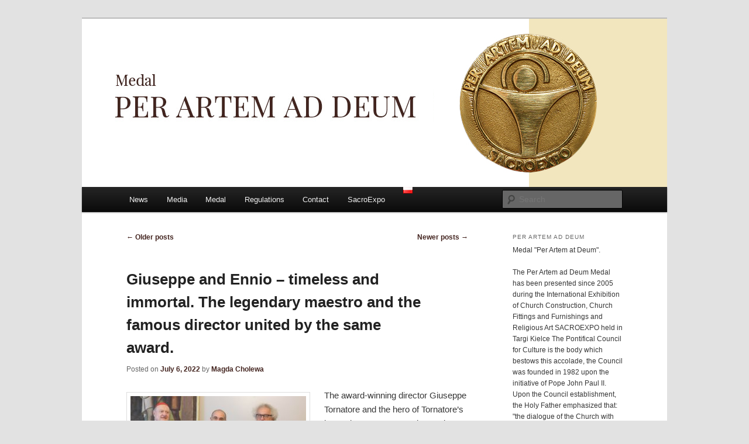

--- FILE ---
content_type: text/html; charset=UTF-8
request_url: https://www.perartemaddeum.com/?lang=en&paged=4
body_size: 8990
content:
<!DOCTYPE html>
<!--[if IE 6]>
<html id="ie6" lang="en-GB">
<![endif]-->
<!--[if IE 7]>
<html id="ie7" lang="en-GB">
<![endif]-->
<!--[if IE 8]>
<html id="ie8" lang="en-GB">
<![endif]-->
<!--[if !(IE 6) & !(IE 7) & !(IE 8)]><!-->
<html lang="en-GB">
<!--<![endif]-->
<head>
<meta charset="UTF-8" />
<meta name="viewport" content="width=device-width" />
<title>
Per Artem Ad Deum | Page 4	</title>
<link rel="profile" href="https://gmpg.org/xfn/11" />
<link rel="stylesheet" type="text/css" media="all" href="https://www.perartemaddeum.com/wp-content/themes/twentyeleven/style.css?ver=20240716" />
<link rel="pingback" href="https://www.perartemaddeum.com/xmlrpc.php">
<!--[if lt IE 9]>
<script src="https://www.perartemaddeum.com/wp-content/themes/twentyeleven/js/html5.js?ver=3.7.0" type="text/javascript"></script>
<![endif]-->
<link rel='dns-prefetch' href='//s.w.org' />
<link rel="alternate" type="application/rss+xml" title="Per Artem Ad Deum &raquo; Feed" href="https://www.perartemaddeum.com/?feed=rss2&#038;lang=en" />
<link rel="alternate" type="application/rss+xml" title="Per Artem Ad Deum &raquo; Comments Feed" href="https://www.perartemaddeum.com/?feed=comments-rss2&#038;lang=en" />
		<script type="text/javascript">
			window._wpemojiSettings = {"baseUrl":"https:\/\/s.w.org\/images\/core\/emoji\/2.2.1\/72x72\/","ext":".png","svgUrl":"https:\/\/s.w.org\/images\/core\/emoji\/2.2.1\/svg\/","svgExt":".svg","source":{"concatemoji":"https:\/\/www.perartemaddeum.com\/wp-includes\/js\/wp-emoji-release.min.js?ver=4.7.29"}};
			!function(t,a,e){var r,n,i,o=a.createElement("canvas"),l=o.getContext&&o.getContext("2d");function c(t){var e=a.createElement("script");e.src=t,e.defer=e.type="text/javascript",a.getElementsByTagName("head")[0].appendChild(e)}for(i=Array("flag","emoji4"),e.supports={everything:!0,everythingExceptFlag:!0},n=0;n<i.length;n++)e.supports[i[n]]=function(t){var e,a=String.fromCharCode;if(!l||!l.fillText)return!1;switch(l.clearRect(0,0,o.width,o.height),l.textBaseline="top",l.font="600 32px Arial",t){case"flag":return(l.fillText(a(55356,56826,55356,56819),0,0),o.toDataURL().length<3e3)?!1:(l.clearRect(0,0,o.width,o.height),l.fillText(a(55356,57331,65039,8205,55356,57096),0,0),e=o.toDataURL(),l.clearRect(0,0,o.width,o.height),l.fillText(a(55356,57331,55356,57096),0,0),e!==o.toDataURL());case"emoji4":return l.fillText(a(55357,56425,55356,57341,8205,55357,56507),0,0),e=o.toDataURL(),l.clearRect(0,0,o.width,o.height),l.fillText(a(55357,56425,55356,57341,55357,56507),0,0),e!==o.toDataURL()}return!1}(i[n]),e.supports.everything=e.supports.everything&&e.supports[i[n]],"flag"!==i[n]&&(e.supports.everythingExceptFlag=e.supports.everythingExceptFlag&&e.supports[i[n]]);e.supports.everythingExceptFlag=e.supports.everythingExceptFlag&&!e.supports.flag,e.DOMReady=!1,e.readyCallback=function(){e.DOMReady=!0},e.supports.everything||(r=function(){e.readyCallback()},a.addEventListener?(a.addEventListener("DOMContentLoaded",r,!1),t.addEventListener("load",r,!1)):(t.attachEvent("onload",r),a.attachEvent("onreadystatechange",function(){"complete"===a.readyState&&e.readyCallback()})),(r=e.source||{}).concatemoji?c(r.concatemoji):r.wpemoji&&r.twemoji&&(c(r.twemoji),c(r.wpemoji)))}(window,document,window._wpemojiSettings);
		</script>
		<style type="text/css">
img.wp-smiley,
img.emoji {
	display: inline !important;
	border: none !important;
	box-shadow: none !important;
	height: 1em !important;
	width: 1em !important;
	margin: 0 .07em !important;
	vertical-align: -0.1em !important;
	background: none !important;
	padding: 0 !important;
}
</style>
<link rel='stylesheet' id='twentyeleven-block-style-css'  href='https://www.perartemaddeum.com/wp-content/themes/twentyeleven/blocks.css?ver=20240621' type='text/css' media='all' />
<link rel='stylesheet' id='myStyleSheets-css'  href='http://www.perartemaddeum.com/wp-content/plugins/yd-recent-posts-widget/css/yd_rp.css?ver=4.7.29' type='text/css' media='all' />
<link rel='https://api.w.org/' href='https://www.perartemaddeum.com/?rest_route=/' />
<link rel="EditURI" type="application/rsd+xml" title="RSD" href="https://www.perartemaddeum.com/xmlrpc.php?rsd" />
<link rel="wlwmanifest" type="application/wlwmanifest+xml" href="https://www.perartemaddeum.com/wp-includes/wlwmanifest.xml" /> 
<meta name="generator" content="WordPress 4.7.29" />

		<!-- GA Google Analytics @ https://m0n.co/ga -->
		<script>
			(function(i,s,o,g,r,a,m){i['GoogleAnalyticsObject']=r;i[r]=i[r]||function(){
			(i[r].q=i[r].q||[]).push(arguments)},i[r].l=1*new Date();a=s.createElement(o),
			m=s.getElementsByTagName(o)[0];a.async=1;a.src=g;m.parentNode.insertBefore(a,m)
			})(window,document,'script','https://www.google-analytics.com/analytics.js','ga');
			ga('create', 'UA-96994436-1', 'auto');
			ga('send', 'pageview');
		</script>

		<style>
		/* Link color */
		a,
		#site-title a:focus,
		#site-title a:hover,
		#site-title a:active,
		.entry-title a:hover,
		.entry-title a:focus,
		.entry-title a:active,
		.widget_twentyeleven_ephemera .comments-link a:hover,
		section.recent-posts .other-recent-posts a[rel="bookmark"]:hover,
		section.recent-posts .other-recent-posts .comments-link a:hover,
		.format-image footer.entry-meta a:hover,
		#site-generator a:hover {
			color: #442520;
		}
		section.recent-posts .other-recent-posts .comments-link a:hover {
			border-color: #442520;
		}
		article.feature-image.small .entry-summary p a:hover,
		.entry-header .comments-link a:hover,
		.entry-header .comments-link a:focus,
		.entry-header .comments-link a:active,
		.feature-slider a.active {
			background-color: #442520;
		}
	</style>
			<style type="text/css" id="twentyeleven-header-css">
				#site-title,
		#site-description {
			position: absolute;
			clip: rect(1px 1px 1px 1px); /* IE6, IE7 */
			clip: rect(1px, 1px, 1px, 1px);
		}
				</style>
		</head>

<body class="blog paged paged-4 two-column right-sidebar">
<div class="skip-link"><a class="assistive-text" href="#content">Skip to primary content</a></div><div class="skip-link"><a class="assistive-text" href="#secondary">Skip to secondary content</a></div><div id="page" class="hfeed">
	<header id="branding">
			<hgroup>
				<h1 id="site-title"><span><a href="https://www.perartemaddeum.com/?lang=en" rel="home">Per Artem Ad Deum</a></span></h1>
				<h2 id="site-description"></h2>
			</hgroup>

						<a href="https://www.perartemaddeum.com/?lang=en">
				<img src="https://www.perartemaddeum.com/wp-content/uploads/2024/07/konkurs-per-artem-b.jpg" width="1000" height="288" alt="Per Artem Ad Deum" srcset="https://www.perartemaddeum.com/wp-content/uploads/2024/07/konkurs-per-artem-b.jpg 1000w, https://www.perartemaddeum.com/wp-content/uploads/2024/07/konkurs-per-artem-b-300x86.jpg 300w, https://www.perartemaddeum.com/wp-content/uploads/2024/07/konkurs-per-artem-b-768x221.jpg 768w, https://www.perartemaddeum.com/wp-content/uploads/2024/07/konkurs-per-artem-b-500x144.jpg 500w" sizes="(max-width: 1000px) 100vw, 1000px" />			</a>
			
						<div class="only-search with-image">
					<form method="get" id="searchform" action="https://www.perartemaddeum.com/">
		<label for="s" class="assistive-text">Search</label>
		<input type="text" class="field" name="s" id="s" placeholder="Search" />
		<input type="submit" class="submit" name="submit" id="searchsubmit" value="Search" />
	<input type="hidden" name="lang" value="en" /></form>
			</div>
				
			<nav id="access">
				<h3 class="assistive-text">Main menu</h3>
				<div class="menu-menu-glowne-en-container"><ul id="menu-menu-glowne-en" class="menu"><li id="menu-item-50" class="menu-item menu-item-type-custom menu-item-object-custom menu-item-50"><a href="https://www.perartemaddeum.com/?page_id=330&#038;lang=en">News</a></li>
<li id="menu-item-51" class="menu-item menu-item-type-custom menu-item-object-custom menu-item-has-children menu-item-51"><a>Media</a>
<ul class="sub-menu">
	<li id="menu-item-60" class="menu-item menu-item-type-post_type menu-item-object-page menu-item-60"><a href="https://www.perartemaddeum.com/?page_id=52&#038;lang=en">Picture gallery</a></li>
	<li id="menu-item-59" class="menu-item menu-item-type-post_type menu-item-object-page menu-item-59"><a href="https://www.perartemaddeum.com/?page_id=57&#038;lang=pl">Video</a></li>
</ul>
</li>
<li id="menu-item-61" class="menu-item menu-item-type-custom menu-item-object-custom menu-item-has-children menu-item-61"><a>Medal</a>
<ul class="sub-menu">
	<li id="menu-item-79" class="menu-item menu-item-type-post_type menu-item-object-page menu-item-79"><a href="https://www.perartemaddeum.com/?page_id=63&#038;lang=en">Laureates</a></li>
	<li id="menu-item-77" class="menu-item menu-item-type-post_type menu-item-object-page menu-item-77"><a href="https://www.perartemaddeum.com/?page_id=68&#038;lang=en">The Chapter</a></li>
	<li id="menu-item-114" class="menu-item menu-item-type-post_type menu-item-object-page menu-item-114"><a href="https://www.perartemaddeum.com/?page_id=109&#038;lang=pl">Nominate your candidate</a></li>
</ul>
</li>
<li id="menu-item-163" class="menu-item menu-item-type-custom menu-item-object-custom menu-item-163"><a href="http://www.perartemaddeum.com/wp-content/uploads/2023/10/PerArtem_regulamin_en.pdf">Regulations</a></li>
<li id="menu-item-48" class="menu-item menu-item-type-post_type menu-item-object-page menu-item-48"><a href="https://www.perartemaddeum.com/?page_id=45&#038;lang=en">Contact</a></li>
<li id="menu-item-808" class="menu-item menu-item-type-custom menu-item-object-custom menu-item-808"><a href="https://www.targikielce.pl/en/sacroexpo">SacroExpo</a></li>
<li id="menu-item-288-pl" class="lang-item lang-item-4 lang-item-pl lang-item-first no-translation menu-item menu-item-type-custom menu-item-object-custom menu-item-288-pl"><a href="https://www.perartemaddeum.com/?page_id=330&#038;lang=pl" hreflang="pl-PL" lang="pl-PL"><img src="[data-uri]" title="Polski" alt="Polski" width="16" height="11" /></a></li>
</ul></div>			</nav><!-- #access -->
	</header><!-- #branding -->


	<div id="main">

		<div id="primary">
			<div id="content" role="main">

			
							<nav id="nav-above">
				<h3 class="assistive-text">Post navigation</h3>
				<div class="nav-previous"><a href="https://www.perartemaddeum.com/?lang=en&#038;paged=5" ><span class="meta-nav">&larr;</span> Older posts</a></div>
				<div class="nav-next"><a href="https://www.perartemaddeum.com/?lang=en&#038;paged=3" >Newer posts <span class="meta-nav">&rarr;</span></a></div>
			</nav><!-- #nav-above -->
			
				
					
	<article id="post-769" class="post-769 post type-post status-publish format-standard hentry category-uncategorized-en">
		<header class="entry-header">
						<h1 class="entry-title"><a href="https://www.perartemaddeum.com/?p=769&#038;lang=en" rel="bookmark">Giuseppe and Ennio &#8211; timeless and immortal. The legendary maestro and the famous director united by the same award.</a></h1>
			
						<div class="entry-meta">
				<span class="sep">Posted on </span><a href="https://www.perartemaddeum.com/?p=769&#038;lang=en" rel="bookmark"><time class="entry-date" datetime="2022-07-06T06:26:35+00:00">July 6, 2022</time></a><span class="by-author"> <span class="sep"> by </span> <span class="author vcard"><a class="url fn n" href="https://www.perartemaddeum.com/?author=6&#038;lang=en" rel="author">Magda Cholewa</a></span></span>			</div><!-- .entry-meta -->
			
					</header><!-- .entry-header -->

				<div class="entry-content">
			<p><a href="http://www.perartemaddeum.com/wp-content/uploads/2022/07/3-1.jpg"><img class="size-medium wp-image-770 alignleft" src="http://www.perartemaddeum.com/wp-content/uploads/2022/07/3-1-300x196.jpg" alt="" width="300" height="196" srcset="https://www.perartemaddeum.com/wp-content/uploads/2022/07/3-1-300x196.jpg 300w, https://www.perartemaddeum.com/wp-content/uploads/2022/07/3-1-768x503.jpg 768w, https://www.perartemaddeum.com/wp-content/uploads/2022/07/3-1-1024x671.jpg 1024w, https://www.perartemaddeum.com/wp-content/uploads/2022/07/3-1-458x300.jpg 458w" sizes="(max-width: 300px) 100vw, 300px" /></a>The award-winning director Giuseppe Tornatore and the hero of Tornatore&#8217;s latest documentary, Ennio Morricone, were both awarded the same accolade &#8211; the papal Per Artem Ad Deum medal. Ten years elapsed between the award presentation. This unique arch has connected the artists during the final preparation stage for the premiere of the &#8220;Ennio&#8221; film.</p>
<p>Many years of cooperation and friendship between the director Giuseppe Tornatore and Ennio Morricone have resulted in many outstanding cinematic productions. The Pontifical Council for Culture has recognised both artists&#8217; work and bestowed its Per Artem Ad Deum Medal. The exceptional composer received the award in 2012 at Targi Kielce from the hands of Cardinal Gianfranco Ravasi. This year&#8217;s award was presented to Giuseppe Tornatore in the Vatican.</p>
<p><a href="http://www.perartemaddeum.com/wp-content/uploads/2022/07/4-1.jpg"><img class="size-medium wp-image-772 alignleft" src="http://www.perartemaddeum.com/wp-content/uploads/2022/07/4-1-300x200.jpg" alt="" width="300" height="200" srcset="https://www.perartemaddeum.com/wp-content/uploads/2022/07/4-1-300x200.jpg 300w, https://www.perartemaddeum.com/wp-content/uploads/2022/07/4-1-768x512.jpg 768w, https://www.perartemaddeum.com/wp-content/uploads/2022/07/4-1-1024x683.jpg 1024w, https://www.perartemaddeum.com/wp-content/uploads/2022/07/4-1-450x300.jpg 450w" sizes="(max-width: 300px) 100vw, 300px" /></a>&#8211; Cardinal Gianfranco Ravasi, presenting the Per Artem Ad Deum to Giuseppe Tornatore, recalled the fact that ten years ago, he had personally presented this distinction to Ennio Morricone. This is a beautiful time-arch, considering the fact that Ennio Morricone&#8217;s music is a true advantage which only enhances Giuseppe Tornatore&#8217;s beautiful films. What is also worth emphasising is the fact that the artists were bound not only by many years&#8217; cooperation but also by a great friendship &#8211; emphasised Andrzej Mochoń PhD., President of Targi Kielce.</p>
<p>This year&#8217;s winner revealed some backstage details himself. &#8211; Some content requires swift film action; others need to be related at a slower pace,  depending on what I want to present. The film featuring Ennio Morricone is really &#8220;fast&#8221;, because the language of music is the message. The editing method depended on music rather than the visual message. This kind of construction would not make sense in other films &#8211; he explains.</p>
<p><a href="http://www.perartemaddeum.com/wp-content/uploads/2022/07/2-1.jpg"><img class="size-medium wp-image-771 alignleft" src="http://www.perartemaddeum.com/wp-content/uploads/2022/07/2-1-300x200.jpg" alt="" width="300" height="200" srcset="https://www.perartemaddeum.com/wp-content/uploads/2022/07/2-1-300x200.jpg 300w, https://www.perartemaddeum.com/wp-content/uploads/2022/07/2-1-768x512.jpg 768w, https://www.perartemaddeum.com/wp-content/uploads/2022/07/2-1-1024x683.jpg 1024w, https://www.perartemaddeum.com/wp-content/uploads/2022/07/2-1-450x300.jpg 450w" sizes="(max-width: 300px) 100vw, 300px" /></a>He explained that in all films, the essential characters live in symbiosis with the place where they were born. &#8211; The conditions created here have an impact on their fate. This way is writing the script is not my rational choice; it&#8217;s an interesting coincidence,  as it sometimes contains the meaning of one&#8217;s real thoughts. I am convinced that the place where we are born ultimately shapes our character, the way we perceive the world. My way of seeing things is determined by the place where I was born, the education I received, this environment which made it possible to meet certain people &#8211; he says.</p>
<p>Giuseppe Tornatore revealed that he identifies with all the characters he has shown in his films. &#8211; Though there is one I fully embody. I&#8217;m talking about the boy from Cinema Paradiso,  the one fascinated with cinematography from an early age; the boy wants to live inside the scene. He tries to discover how a film is made. His curiosity, and pursuit of a dream, reflect me, both as a boy and as an adult. This curiosity about the cinema has kept me alive all this time; it has been a part of me &#8211; he says.</p>
<p>The artist stated that the fact he was awarded the Per Artem Ad Deum Medal resonates in his subsequent works. &#8211; He convinces me that you cannot put a story into a cage; each story broadens the horizons. The Pontifical Council for Culture&#8217;s Medal will definitely influence my further work. I will reflect more deeply on the content, questioning myself about what is the base of my love for storytelling. We are born to either listen or relate. My profession is privileged in this respect. The &#8220;Per Artem Ad Deum&#8221; award is a symbol and confirmation that people hear something more in the stories than I originally wanted to present &#8211; he emphasised.</p>
<p><a href="http://www.perartemaddeum.com/wp-content/uploads/2022/07/Ennio-Morricone-w-Targach-Kielce-2-1.jpg"><img class="size-medium wp-image-774 alignleft" src="http://www.perartemaddeum.com/wp-content/uploads/2022/07/Ennio-Morricone-w-Targach-Kielce-2-1-300x200.jpg" alt="" width="300" height="200" srcset="https://www.perartemaddeum.com/wp-content/uploads/2022/07/Ennio-Morricone-w-Targach-Kielce-2-1-300x200.jpg 300w, https://www.perartemaddeum.com/wp-content/uploads/2022/07/Ennio-Morricone-w-Targach-Kielce-2-1-768x512.jpg 768w, https://www.perartemaddeum.com/wp-content/uploads/2022/07/Ennio-Morricone-w-Targach-Kielce-2-1-1024x683.jpg 1024w, https://www.perartemaddeum.com/wp-content/uploads/2022/07/Ennio-Morricone-w-Targach-Kielce-2-1-450x300.jpg 450w" sizes="(max-width: 300px) 100vw, 300px" /></a>It is worth recollecting that in 2012, Ennio Morricone was also presented the Per Artem ad Deum medal  The artist received this award in person at Targi Kielce from the hands of the Pontifical Council for Culture&#8217;s chairman, HE Cardinal Gianfranco Ravasi. The awarding ceremony gained extra splendour owing to the concert; the Świętokrzyskie Philharmonic Orchestra, accompanied by the Krakow Philharmonic Choir, performed a piece by Ennio Morricone, &#8220;Tra cielo e terra &#8211; between heaven and earth&#8221;. This opus was chosen by the composer himself and the Kielce performance was the world premiere.</p>
<p>The  Per Artem ad Deum Medal has been awarded at the Targi Kielce since 2005. Until now, this distinction has been awarded to 30 outstanding laureates.</p>
					</div><!-- .entry-content -->
		
		<footer class="entry-meta">
			
										<span class="cat-links">
					<span class="entry-utility-prep entry-utility-prep-cat-links">Posted in</span> <a href="https://www.perartemaddeum.com/?cat=9&#038;lang=en" rel="category">Uncategorized</a>			</span>
							
										
			
					</footer><!-- .entry-meta -->
	</article><!-- #post-769 -->

				
					
	<article id="post-729" class="post-729 post type-post status-publish format-standard hentry category-uncategorized-en">
		<header class="entry-header">
						<h1 class="entry-title"><a href="https://www.perartemaddeum.com/?p=729&#038;lang=en" rel="bookmark">Per Artem Ad Deum Medal awarded in the Vatican</a></h1>
			
						<div class="entry-meta">
				<span class="sep">Posted on </span><a href="https://www.perartemaddeum.com/?p=729&#038;lang=en" rel="bookmark"><time class="entry-date" datetime="2022-06-06T19:38:40+00:00">June 6, 2022</time></a><span class="by-author"> <span class="sep"> by </span> <span class="author vcard"><a class="url fn n" href="https://www.perartemaddeum.com/?author=6&#038;lang=en" rel="author">Magda Cholewa</a></span></span>			</div><!-- .entry-meta -->
			
					</header><!-- .entry-header -->

				<div class="entry-content">
			<p><a href="http://www.perartemaddeum.com/wp-content/uploads/2022/06/DSC_9984.jpg"><img class="size-medium wp-image-738 alignleft" src="http://www.perartemaddeum.com/wp-content/uploads/2022/06/DSC_9984-300x200.jpg" alt="" width="300" height="200" srcset="https://www.perartemaddeum.com/wp-content/uploads/2022/06/DSC_9984-300x200.jpg 300w, https://www.perartemaddeum.com/wp-content/uploads/2022/06/DSC_9984-768x512.jpg 768w, https://www.perartemaddeum.com/wp-content/uploads/2022/06/DSC_9984-1024x683.jpg 1024w, https://www.perartemaddeum.com/wp-content/uploads/2022/06/DSC_9984-450x300.jpg 450w" sizes="(max-width: 300px) 100vw, 300px" /></a>Giuseppe Tornatore received the medal of the Pontifical Council for Culture in the Vatican from the hands of Cardinal Gianfranco Ravasi &#8211; president of the Pontifical Council for Culture, Bishop Marian Florczyk and President of Targi Kielce&#8217;s Board, Andrzej Mochoń PhD.</p>
					</div><!-- .entry-content -->
		
		<footer class="entry-meta">
			
										<span class="cat-links">
					<span class="entry-utility-prep entry-utility-prep-cat-links">Posted in</span> <a href="https://www.perartemaddeum.com/?cat=9&#038;lang=en" rel="category">Uncategorized</a>			</span>
							
										
			
					</footer><!-- .entry-meta -->
	</article><!-- #post-729 -->

				
					
	<article id="post-717" class="post-717 post type-post status-publish format-standard hentry category-uncategorized-en">
		<header class="entry-header">
						<h1 class="entry-title"><a href="https://www.perartemaddeum.com/?p=717&#038;lang=en" rel="bookmark">Giuseppe Tornatore pronounced the laureate of this year&#8217;s Per Artem Ad Deum award</a></h1>
			
						<div class="entry-meta">
				<span class="sep">Posted on </span><a href="https://www.perartemaddeum.com/?p=717&#038;lang=en" rel="bookmark"><time class="entry-date" datetime="2022-05-20T12:09:28+00:00">May 20, 2022</time></a><span class="by-author"> <span class="sep"> by </span> <span class="author vcard"><a class="url fn n" href="https://www.perartemaddeum.com/?author=6&#038;lang=en" rel="author">Magda Cholewa</a></span></span>			</div><!-- .entry-meta -->
			
					</header><!-- .entry-header -->

				<div class="entry-content">
			<p><a href="http://www.perartemaddeum.com/wp-content/uploads/2022/05/DSC_0005.jpg"><img class="wp-image-753 size-medium alignleft" src="http://www.perartemaddeum.com/wp-content/uploads/2022/05/DSC_0005-300x190.jpg" alt="" width="300" height="190" srcset="https://www.perartemaddeum.com/wp-content/uploads/2022/05/DSC_0005-300x190.jpg 300w, https://www.perartemaddeum.com/wp-content/uploads/2022/05/DSC_0005-768x487.jpg 768w, https://www.perartemaddeum.com/wp-content/uploads/2022/05/DSC_0005-1024x649.jpg 1024w, https://www.perartemaddeum.com/wp-content/uploads/2022/05/DSC_0005-473x300.jpg 473w" sizes="(max-width: 300px) 100vw, 300px" /></a></p>
<p>The famous Italian director Giuseppe Tornatore, the creator of the Oscar-winning film &#8220;Cinema Pradiso&#8221;, as well as of the &#8220;Malena&#8221; and &#8220;Pure Formality&#8221; has been pronounced this year&#8217;s laureate of the Medal of the Pontifical Council for Culture &#8211; Per Artem Ad Deum. This distinction has been awarded for 17 years; the awarding ceremony is a part of the Targi Kielce&#8217;s Sacroexpo, until now the laureates&#8217; fellowship includes 30 personages and among them  Ennio Morricone, Arvo Pärt, Krzysztof Zanussi, Krzysztof Penderecki, Wincenty Kućma and Leszek Mądzik.</p>
<p>The Medals of the Pontifical Council   By the resolution of the Pontifical Council for Culture, this year&#8217;s Per Artem Ad Deum Award goes to Giuseppe Tornatore: for showing the truth, which is the emotional experience of the relationship with the Infinite and the Unknowable. The Italian director&#8217;s artistic body of works includes many complex metaphors and religious allegories, encouraging viewers to venture into the unknown. Giuseppe Tornatore is the creator of famous pieces, including the Oscar-winning film &#8220;Cinema Paradiso&#8221;, the movie &#8220;Malena&#8221; with Monika Bellucci in the lead and &#8220;Pure Formality&#8221;. In addition, the director collaborated with the composer Ennio Morricone, to whom he devoted his latest documentary &#8211; &#8220;Ennio&#8221;.</p>
<p>Sacroexpo is the world&#8217;s only exhibition where the Pontifical Council for Culture Medal &#8220;Per Artem ad Deum&#8221; has been awarded. Kultury. In exceptional circumstances, the award is bestowed outside the Kielce exhibition and congress centre,  which was the case of Arvo Pärt, who received the award at the Embassy of the Republic of Poland in Tallinn, and Ernest Bryll &#8211; last year&#8217;s laureate, who received the award at his home in Warsaw. This year is similar in this respect &#8211; Giuseppe Tornatore will receive the medal of the Pontifical Council for Culture in the Vatican from the hands of Cardinal Gianfranco Ravasi &#8211; president of the Pontifical Council for Culture, Bishop Marian Florczyk and President of Targi Kielce&#8217;s Board, Andrzej Mochoń PhD.</p>
<p>We look forward to seeing you at Targi Kielce&#8217;s Sacroexpo held from 6 to 8 June 2022. Admission &#8211; free, prior expo registration obligatory required &#8211; go to the registration via Targi Kielce&#8217;s website or on-site during the event.</p>
					</div><!-- .entry-content -->
		
		<footer class="entry-meta">
			
										<span class="cat-links">
					<span class="entry-utility-prep entry-utility-prep-cat-links">Posted in</span> <a href="https://www.perartemaddeum.com/?cat=9&#038;lang=en" rel="category">Uncategorized</a>			</span>
							
										
			
					</footer><!-- .entry-meta -->
	</article><!-- #post-717 -->

				
							<nav id="nav-below">
				<h3 class="assistive-text">Post navigation</h3>
				<div class="nav-previous"><a href="https://www.perartemaddeum.com/?lang=en&#038;paged=5" ><span class="meta-nav">&larr;</span> Older posts</a></div>
				<div class="nav-next"><a href="https://www.perartemaddeum.com/?lang=en&#038;paged=3" >Newer posts <span class="meta-nav">&rarr;</span></a></div>
			</nav><!-- #nav-above -->
			
			
			</div><!-- #content -->
		</div><!-- #primary -->

		<div id="secondary" class="widget-area" role="complementary">
			<aside id="text-4" class="widget widget_text"><h3 class="widget-title">Per Artem Ad Deum</h3>			<div class="textwidget">Medal "Per Artem at Deum".<br>
<br>
The Per Artem ad Deum Medal has been presented since 2005 during the International Exhibition of Church Construction, Church Fittings and Furnishings and Religious Art SACROEXPO held in Targi Kielce  The Pontifical Council for Culture is the body which bestows this accolade, the Council was founded in 1982 upon the initiative of Pope John Paul II. Upon the Council establishment, the Holy Father emphasized that: "the dialogue of the Church with cultures of the contemporary world constitutes a significant area of activity, in which in the last years of the 20th century the future of the world has been shaped”.  This exceptional distinction is awarded for the projects which contribute to the culture and arts development by deepening the dialogue between people of different nationalities and denominations. Projects of a special significance for the theory of society, philosophy, law and religion thus gain recognition and publicity.  </div>
		</aside>		</div><!-- #secondary .widget-area -->

	</div><!-- #main -->

	<footer id="colophon">

			
<div id="supplementary" class="one">
		<div id="first" class="widget-area" role="complementary">
		<aside id="text-2" class="widget widget_text"><h3 class="widget-title">SACROEXPO</h3>			<div class="textwidget"><img src="https://www.targikielce.pl/storage/image/core_files/2019/11/6/8610757f202e1bd390225e28a11b69a8/default/trades-logo/503664652eb6c8c017ce.png" width="80" height="80" border="0" style="float:left; margin-right: 10px;">SACROEXPO - the International Exhibition of Church Construction, Church Fittings and Furnishings and Religious is the only event of its kind, in its nature which verges with commerce and culture. SACROEXPO makes references to the traditions as well as the modern art.  The annual SACROEXPO provides the opportunity to showcase artistic and architectural achievements of Polish and European Church.  The fact that International Exhibition of Church Construction, Church Fittings and Furnishings and Religious Art SACROEXPO has been held already for the eighteen years confirms the expo's supreme quality. The Pontifical Council for Culture Medal “Per Artem ad Deum” has been awarded at SACROEXPO. The Medal has been awarded to artists or institutions whose artistic achievements and heritage contribute to the culture development and shapes man's spirituality. 

<br><br>
More info: <a href="http://sacroexpo.pl">www.sacroexpo.pl</a>
<!--<a style="padding-left:50px;" href="http://www.sacroexpo.pl">czytaj więcej &#187;
</a>--></div>
		</aside>	</div><!-- #first .widget-area -->
	
	
	</div><!-- #supplementary -->

			<div id="site-generator">
												<a href="https://en-gb.wordpress.org/" class="imprint" title="Semantic Personal Publishing Platform">
					Proudly powered by WordPress				</a>
			</div>
	</footer><!-- #colophon -->
</div><!-- #page -->

<!--
<p style="text-align:center" class="yd_linkware"><small><a href="http://www.yann.com/en/wp-plugins/yd-recent-posts-widget">Featuring Recent Posts WordPress Widget development by YD</a></small></p>
--><script type='text/javascript' src='https://www.perartemaddeum.com/wp-includes/js/wp-embed.min.js?ver=4.7.29'></script>

</body>
</html>


--- FILE ---
content_type: text/plain
request_url: https://www.google-analytics.com/j/collect?v=1&_v=j102&a=995443145&t=pageview&_s=1&dl=https%3A%2F%2Fwww.perartemaddeum.com%2F%3Flang%3Den%26paged%3D4&ul=en-us%40posix&dt=Per%20Artem%20Ad%20Deum%20%7C%20Page%204&sr=1280x720&vp=1280x720&_u=IEBAAEABAAAAACAAI~&jid=1548605575&gjid=874888102&cid=1966576259.1768906452&tid=UA-96994436-1&_gid=715378095.1768906452&_r=1&_slc=1&z=227520639
body_size: -452
content:
2,cG-8EQ17L69E8